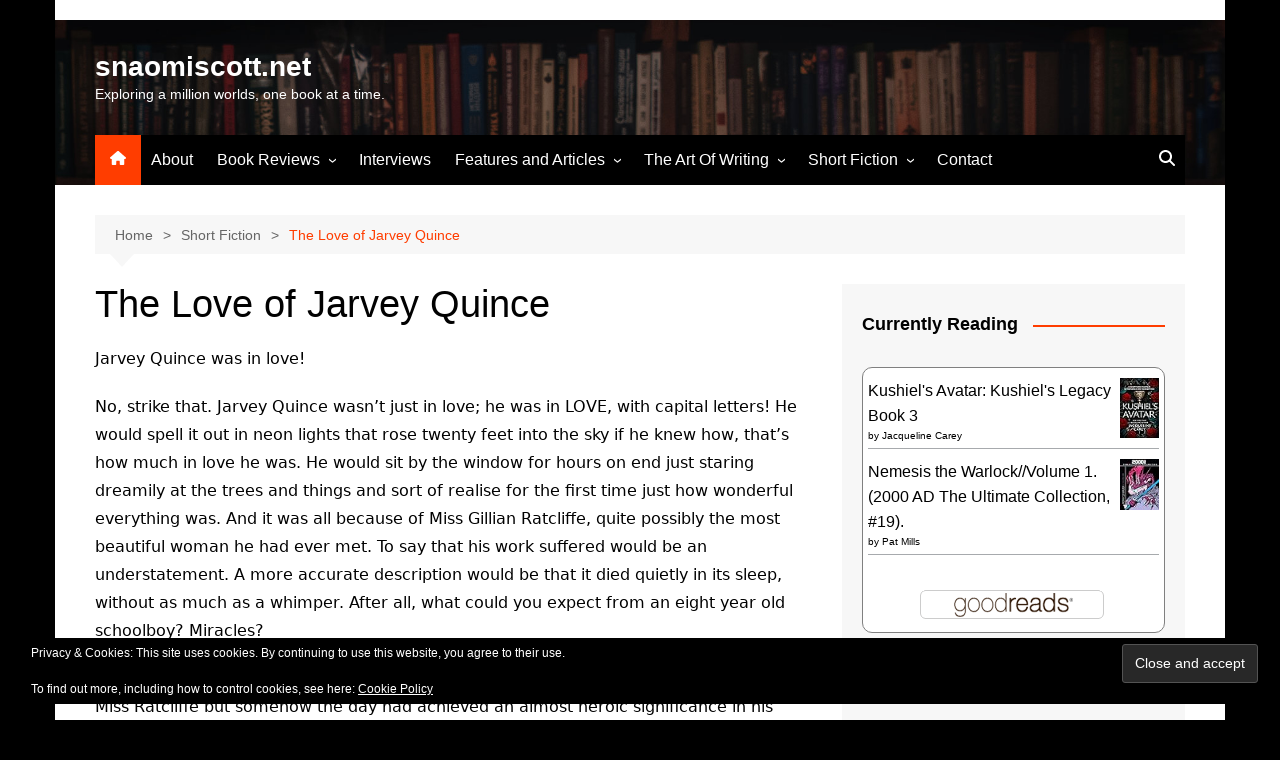

--- FILE ---
content_type: text/javascript; charset=utf-8
request_url: https://www.goodreads.com/review/custom_widget/31011737.Currently%20Reading:%20currently-reading?cover_position=&cover_size=small&num_books=5&order=d&shelf=currently-reading&sort=date_added&widget_bg_transparent=&widget_id=31011737_currently_reading
body_size: 1001
content:
  var widget_code = '  <div class=\"gr_custom_container_31011737_currently_reading\">\n    <h2 class=\"gr_custom_header_31011737_currently_reading\">\n    <a style=\"text-decoration: none;\" rel=\"nofollow\" href=\"https://www.goodreads.com/review/list/31011737-s-naomi-scott?shelf=currently-reading&amp;utm_medium=api&amp;utm_source=custom_widget\">Currently Reading: currently-reading<\/a>\n    <\/h2>\n      <div class=\"gr_custom_each_container_31011737_currently_reading\">\n          <div class=\"gr_custom_book_container_31011737_currently_reading\">\n            <a title=\"Kushiel\'s Avatar: Kushiel\'s Legacy Book 3\" rel=\"nofollow\" href=\"https://www.goodreads.com/review/show/6641126718?utm_medium=api&amp;utm_source=custom_widget\"><img alt=\"Kushiel\'s Avatar: Kushiel\'s Legacy Book 3\" border=\"0\" src=\"https://i.gr-assets.com/images/S/compressed.photo.goodreads.com/books/1679604512l/123585073._SY75_.jpg\" /><\/a>\n          <\/div>\n          <div class=\"gr_custom_rating_31011737_currently_reading\">\n            <span class=\" staticStars notranslate\"><img src=\"https://s.gr-assets.com/images/layout/gr_red_star_inactive.png\" /><img alt=\"\" src=\"https://s.gr-assets.com/images/layout/gr_red_star_inactive.png\" /><img alt=\"\" src=\"https://s.gr-assets.com/images/layout/gr_red_star_inactive.png\" /><img alt=\"\" src=\"https://s.gr-assets.com/images/layout/gr_red_star_inactive.png\" /><img alt=\"\" src=\"https://s.gr-assets.com/images/layout/gr_red_star_inactive.png\" /><\/span>\n          <\/div>\n          <div class=\"gr_custom_title_31011737_currently_reading\">\n            <a rel=\"nofollow\" href=\"https://www.goodreads.com/review/show/6641126718?utm_medium=api&amp;utm_source=custom_widget\">Kushiel\'s Avatar: Kushiel\'s Legacy Book 3<\/a>\n          <\/div>\n          <div class=\"gr_custom_author_31011737_currently_reading\">\n            by <a rel=\"nofollow\" href=\"https://www.goodreads.com/author/show/9237.Jacqueline_Carey\">Jacqueline Carey<\/a>\n          <\/div>\n      <\/div>\n      <div class=\"gr_custom_each_container_31011737_currently_reading\">\n          <div class=\"gr_custom_book_container_31011737_currently_reading\">\n            <a title=\"Nemesis the Warlock//Volume 1. (2000 AD The Ultimate Collection, #19).\" rel=\"nofollow\" href=\"https://www.goodreads.com/review/show/2187852282?utm_medium=api&amp;utm_source=custom_widget\"><img alt=\"Nemesis the Warlock//Volume 1. (2000 AD The Ultimate Collection, #19).\" border=\"0\" src=\"https://i.gr-assets.com/images/S/compressed.photo.goodreads.com/books/1509002744l/36478935._SX50_.jpg\" /><\/a>\n          <\/div>\n          <div class=\"gr_custom_rating_31011737_currently_reading\">\n            <span class=\" staticStars notranslate\"><img src=\"https://s.gr-assets.com/images/layout/gr_red_star_inactive.png\" /><img alt=\"\" src=\"https://s.gr-assets.com/images/layout/gr_red_star_inactive.png\" /><img alt=\"\" src=\"https://s.gr-assets.com/images/layout/gr_red_star_inactive.png\" /><img alt=\"\" src=\"https://s.gr-assets.com/images/layout/gr_red_star_inactive.png\" /><img alt=\"\" src=\"https://s.gr-assets.com/images/layout/gr_red_star_inactive.png\" /><\/span>\n          <\/div>\n          <div class=\"gr_custom_title_31011737_currently_reading\">\n            <a rel=\"nofollow\" href=\"https://www.goodreads.com/review/show/2187852282?utm_medium=api&amp;utm_source=custom_widget\">Nemesis the Warlock//Volume 1. (2000 AD The Ultimate Collection, #19).<\/a>\n          <\/div>\n          <div class=\"gr_custom_author_31011737_currently_reading\">\n            by <a rel=\"nofollow\" href=\"https://www.goodreads.com/author/show/88527.Pat_Mills\">Pat  Mills<\/a>\n          <\/div>\n      <\/div>\n  <br style=\"clear: both\"/>\n  <center>\n    <a rel=\"nofollow\" href=\"https://www.goodreads.com/\"><img alt=\"goodreads.com\" style=\"border:0\" src=\"https://s.gr-assets.com/images/widget/widget_logo.gif\" /><\/a>\n  <\/center>\n  <noscript>\n    Share <a rel=\"nofollow\" href=\"https://www.goodreads.com/\">book reviews<\/a> and ratings with S. Naomi, and even join a <a rel=\"nofollow\" href=\"https://www.goodreads.com/group\">book club<\/a> on Goodreads.\n  <\/noscript>\n  <\/div>\n'
  var widget_div = document.getElementById('gr_custom_widget_31011737_currently_reading')
  if (widget_div) {
    widget_div.innerHTML = widget_code
  }
  else {
    document.write(widget_code)
  }
